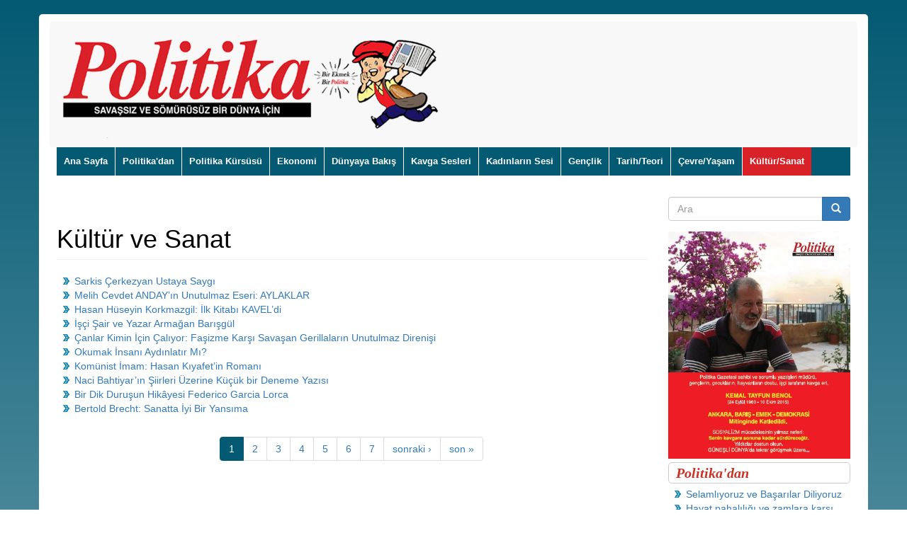

--- FILE ---
content_type: text/html; charset=utf-8
request_url: https://politikagazetesi.org/?q=kultur-ve-sanat
body_size: 9661
content:
<!DOCTYPE html>
<html lang="tr" dir="ltr" prefix="content: http://purl.org/rss/1.0/modules/content/ dc: http://purl.org/dc/terms/ foaf: http://xmlns.com/foaf/0.1/ rdfs: http://www.w3.org/2000/01/rdf-schema# sioc: http://rdfs.org/sioc/ns# sioct: http://rdfs.org/sioc/types# skos: http://www.w3.org/2004/02/skos/core# xsd: http://www.w3.org/2001/XMLSchema#">
<head>
  <link rel="profile" href="http://www.w3.org/1999/xhtml/vocab" />
  <meta name="viewport" content="width=device-width, initial-scale=1.0">
  <meta http-equiv="Content-Type" content="text/html; charset=utf-8" />
<link rel="shortcut icon" href="https://politikagazetesi.org/sites/default/files/favicon_0.ico" type="image/vnd.microsoft.icon" />
<link rel="canonical" href="https://politikagazetesi.org/?q=kultur-ve-sanat" />
<link rel="shortlink" href="https://politikagazetesi.org/?q=kultur-ve-sanat" />
<meta property="og:site_name" content="Politika Gazetesi | Bir Ekmek Bir Politika" />
<meta property="og:type" content="website" />
<meta property="og:url" content="https://politikagazetesi.org/?q=kultur-ve-sanat" />
<meta property="og:title" content="Kültür ve Sanat" />
  <title>Kültür ve Sanat | Politika Gazetesi | Bir Ekmek Bir Politika</title>
  <style>
@import url("https://politikagazetesi.org/modules/system/system.base.css?t2u66w");
</style>
<style>
@import url("https://politikagazetesi.org/modules/field/theme/field.css?t2u66w");
@import url("https://politikagazetesi.org/modules/node/node.css?t2u66w");
@import url("https://politikagazetesi.org/sites/all/modules/views/css/views.css?t2u66w");
@import url("https://politikagazetesi.org/sites/all/modules/ckeditor/css/ckeditor.css?t2u66w");
</style>
<style>
@import url("https://politikagazetesi.org/sites/all/modules/ctools/css/ctools.css?t2u66w");
@import url("https://politikagazetesi.org/sites/all/modules/lightbox2/css/lightbox.css?t2u66w");
@import url("https://politikagazetesi.org/sites/all/modules/responsive_dropdown_menus/theme/responsive-dropdown-menus.css?t2u66w");
@import url("https://politikagazetesi.org/sites/all/modules/addtoany/addtoany.css?t2u66w");
</style>
<link type="text/css" rel="stylesheet" href="https://cdn.jsdelivr.net/npm/bootstrap@3.4.1/dist/css/bootstrap.css" media="all" />
<link type="text/css" rel="stylesheet" href="https://cdn.jsdelivr.net/npm/@unicorn-fail/drupal-bootstrap-styles@0.0.2/dist/3.3.1/7.x-3.x/drupal-bootstrap.css" media="all" />
<style>
@import url("https://politikagazetesi.org/sites/all/themes/politika/bootstrap/css/bootstrap.min.css?t2u66w");
@import url("https://politikagazetesi.org/sites/all/themes/politika/css/style.css?t2u66w");
</style>
  <!-- HTML5 element support for IE6-8 -->
  <!--[if lt IE 9]>
    <script src="https://cdn.jsdelivr.net/html5shiv/3.7.3/html5shiv-printshiv.min.js"></script>
  <![endif]-->
  <script src="https://politikagazetesi.org/sites/all/modules/jquery_update/replace/jquery/2.2/jquery.min.js?v=2.2.4"></script>
<script src="https://politikagazetesi.org/misc/jquery-extend-3.4.0.js?v=2.2.4"></script>
<script src="https://politikagazetesi.org/misc/jquery-html-prefilter-3.5.0-backport.js?v=2.2.4"></script>
<script src="https://politikagazetesi.org/misc/jquery.once.js?v=1.2"></script>
<script src="https://politikagazetesi.org/misc/drupal.js?t2u66w"></script>
<script src="https://politikagazetesi.org/sites/all/modules/jquery_update/js/jquery_browser.js?v=0.0.1"></script>
<script src="https://politikagazetesi.org/misc/form-single-submit.js?v=7.98"></script>
<script src="https://cdn.jsdelivr.net/npm/bootstrap@3.4.1/dist/js/bootstrap.js"></script>
<script src="https://politikagazetesi.org/sites/default/files/languages/tr_G55mdYB8QQIEIxoUFoxCb2eCJ85Zjmv1Kj03pJmN4a0.js?t2u66w"></script>
<script src="https://politikagazetesi.org/sites/all/modules/lightbox2/js/lightbox.js?t2u66w"></script>
<script src="https://politikagazetesi.org/sites/all/modules/responsive_dropdown_menus/theme/responsive-dropdown-menus.js?t2u66w"></script>
<script>jQuery.extend(Drupal.settings, {"basePath":"\/","pathPrefix":"","setHasJsCookie":0,"ajaxPageState":{"theme":"politika","theme_token":"ZOSYUMSLRFok-jRqcMd9EPsuTMtNft8G4QTEFCEJwlw","js":{"sites\/all\/themes\/bootstrap\/js\/bootstrap.js":1,"sites\/all\/modules\/jquery_update\/replace\/jquery\/2.2\/jquery.min.js":1,"misc\/jquery-extend-3.4.0.js":1,"misc\/jquery-html-prefilter-3.5.0-backport.js":1,"misc\/jquery.once.js":1,"misc\/drupal.js":1,"sites\/all\/modules\/jquery_update\/js\/jquery_browser.js":1,"misc\/form-single-submit.js":1,"https:\/\/cdn.jsdelivr.net\/npm\/bootstrap@3.4.1\/dist\/js\/bootstrap.js":1,"public:\/\/languages\/tr_G55mdYB8QQIEIxoUFoxCb2eCJ85Zjmv1Kj03pJmN4a0.js":1,"sites\/all\/modules\/lightbox2\/js\/lightbox.js":1,"sites\/all\/modules\/responsive_dropdown_menus\/theme\/responsive-dropdown-menus.js":1},"css":{"modules\/system\/system.base.css":1,"modules\/field\/theme\/field.css":1,"modules\/node\/node.css":1,"sites\/all\/modules\/views\/css\/views.css":1,"sites\/all\/modules\/ckeditor\/css\/ckeditor.css":1,"sites\/all\/modules\/ctools\/css\/ctools.css":1,"sites\/all\/modules\/lightbox2\/css\/lightbox.css":1,"sites\/all\/modules\/responsive_dropdown_menus\/theme\/responsive-dropdown-menus.css":1,"sites\/all\/modules\/addtoany\/addtoany.css":1,"https:\/\/cdn.jsdelivr.net\/npm\/bootstrap@3.4.1\/dist\/css\/bootstrap.css":1,"https:\/\/cdn.jsdelivr.net\/npm\/@unicorn-fail\/drupal-bootstrap-styles@0.0.2\/dist\/3.3.1\/7.x-3.x\/drupal-bootstrap.css":1,"sites\/all\/themes\/politika\/bootstrap\/css\/bootstrap.min.css":1,"sites\/all\/themes\/politika\/css\/style.css":1}},"lightbox2":{"rtl":"0","file_path":"\/(\\w\\w\/)public:\/","default_image":"\/sites\/all\/modules\/lightbox2\/images\/brokenimage.jpg","border_size":10,"font_color":"000","box_color":"fff","top_position":"","overlay_opacity":"0.8","overlay_color":"000","disable_close_click":true,"resize_sequence":0,"resize_speed":400,"fade_in_speed":400,"slide_down_speed":600,"use_alt_layout":false,"disable_resize":false,"disable_zoom":false,"force_show_nav":false,"show_caption":true,"loop_items":false,"node_link_text":"View Image Details","node_link_target":false,"image_count":"Image !current of !total","video_count":"Video !current of !total","page_count":"Page !current of !total","lite_press_x_close":"press \u003Ca href=\u0022#\u0022 onclick=\u0022hideLightbox(); return FALSE;\u0022\u003E\u003Ckbd\u003Ex\u003C\/kbd\u003E\u003C\/a\u003E to close","download_link_text":"","enable_login":false,"enable_contact":false,"keys_close":"c x 27","keys_previous":"p 37","keys_next":"n 39","keys_zoom":"z","keys_play_pause":"32","display_image_size":"original","image_node_sizes":"()","trigger_lightbox_classes":"","trigger_lightbox_group_classes":"","trigger_slideshow_classes":"","trigger_lightframe_classes":"","trigger_lightframe_group_classes":"","custom_class_handler":0,"custom_trigger_classes":"","disable_for_gallery_lists":true,"disable_for_acidfree_gallery_lists":true,"enable_acidfree_videos":true,"slideshow_interval":5000,"slideshow_automatic_start":true,"slideshow_automatic_exit":true,"show_play_pause":true,"pause_on_next_click":false,"pause_on_previous_click":true,"loop_slides":false,"iframe_width":600,"iframe_height":400,"iframe_border":1,"enable_video":false,"useragent":"Mozilla\/5.0 (Macintosh; Intel Mac OS X 10_15_7) AppleWebKit\/537.36 (KHTML, like Gecko) Chrome\/131.0.0.0 Safari\/537.36; ClaudeBot\/1.0; +claudebot@anthropic.com)"},"responsive_dropdown_menus":{"main-menu":"Ana men\u00fc","menu-bottom-menu":"Bottom Menu","navigation":"Gezinti","management":"Management","user-menu":"User menu"},"urlIsAjaxTrusted":{"\/?q=kultur-ve-sanat":true},"bootstrap":{"anchorsFix":1,"anchorsSmoothScrolling":1,"formHasError":1,"popoverEnabled":1,"popoverOptions":{"animation":1,"html":0,"placement":"right","selector":"","trigger":"click","triggerAutoclose":1,"title":"","content":"","delay":0,"container":"body"},"tooltipEnabled":1,"tooltipOptions":{"animation":1,"html":0,"placement":"auto left","selector":"","trigger":"hover focus","delay":0,"container":"body"}}});</script>
</head>
<body class="html not-front not-logged-in one-sidebar sidebar-second page-kultur-ve-sanat">
  <div id="skip-link">
    <a href="#main-content" class="element-invisible element-focusable">Ana içeriğe atla</a>
  </div>
    <div class="outer-wrapper">
<div class="inner-wrapper">
<header id="navbar" role="banner" class="navbar container navbar-default">
  <div class="container">
    <div class="navbar-header">
            <a class="logo navbar-btn pull-left" href="/" title="Ana Sayfa">
        <img src="https://politikagazetesi.org/sites/default/files/maskotlu_logo_yeni_0.png" alt="Ana Sayfa" />
      </a>
      
          </div>
  </div>
</header>
 
<div class="navigation">       
        
      <!-- .btn-navbar is used as the toggle for collapsed navbar content -->
      <button type="button" class="navbar-toggle" data-toggle="collapse" data-target=".navbar-collapse">
        <span class="sr-only">Toggle navigation</span>
        <span class="icon-bar"></span>
        <span class="icon-bar"></span>
        <span class="icon-bar"></span>
      </button>    
    
      <div class="navbar-collapse collapse">
        <nav role="navigation">
                                            <div class="region region-navigation">
    <section id="block-responsive-dropdown-menus-main-menu" class="block block-responsive-dropdown-menus clearfix">

        <h2 class="block-title">Ana menü</h2>
    
  <ul id="main-menu" class="main-menu responsive-menu links"><li id="menu-item-218" class="menu-item menu-item-primary first"><a href="/" title="">Ana Sayfa</a></li>
<li id="menu-item-644" class="menu-item menu-item-primary"><a href="/?q=politikadan" title="">Politika&#039;dan</a></li>
<li id="menu-item-648" class="menu-item menu-parent menu-item-primary"><a href="/?q=politika-kuersuesue" title="">Politika Kürsüsü</a><ul class="sub-menu tier-two"><li id="menu-item-651" class="menu-item menu-item-secondary first"><a href="/?q=politika" title="">Politika</a></li>
<li id="menu-item-650" class="menu-item menu-item-secondary last"><a href="/?q=soeylesi" title="">Söyleşi</a></li>
</ul></li>
<li id="menu-item-647" class="menu-item menu-item-primary"><a href="/?q=ekonomi" title="">Ekonomi</a></li>
<li id="menu-item-645" class="menu-item menu-parent menu-item-primary"><a href="/?q=duenya" title="">Dünyaya Bakış</a><ul class="sub-menu tier-two"><li id="menu-item-646" class="menu-item menu-item-secondary first last"><a href="/?q=proletarya-enternasyonalizmi" title="">Proletarya Enternasyonalizmi</a></li>
</ul></li>
<li id="menu-item-655" class="menu-item menu-parent menu-item-primary"><a href="/?q=kavga-sesleri" title="">Kavga Sesleri</a><ul class="sub-menu tier-two"><li id="menu-item-657" class="menu-item menu-item-secondary first"><a href="/?q=koylerden-ve-sehirlerden" title="">Köylerden ve Şehirlerden</a></li>
<li id="menu-item-656" class="menu-item menu-item-secondary last"><a href="/?q=kurdistan" title="">Kürdistan</a></li>
</ul></li>
<li id="menu-item-536" class="menu-item menu-item-primary"><a href="/?q=kadinlarin-sesi" title="">Kadınların Sesi</a></li>
<li id="menu-item-535" class="menu-item menu-parent menu-item-primary"><a href="/?q=genclik-duenyasi" title="">Gençlik</a><ul class="sub-menu tier-two"><li id="menu-item-595" class="menu-item menu-item-secondary first last"><a href="/?q=spor" title="Spor dünyasından haberler">Spor</a></li>
</ul></li>
<li id="menu-item-626" class="menu-item menu-item-primary"><a href="/?q=tarih" title="">Tarih/Teori</a></li>
<li id="menu-item-638" class="menu-item menu-item-primary"><a href="/?q=cevre" title="">Çevre/Yaşam</a></li>
<li id="menu-item-537" class="menu-item active-trail active menu-item-primary last"><a href="/?q=kultur-ve-sanat" title="" class="active">Kültür/Sanat</a></li>
</ul>
</section>
  </div>
                  </nav>
      </div>
    </div>

<div class="main-container container">

  <header role="banner" id="page-header">
    
      </header> <!-- /#page-header -->

  <div class="row">

    <section class="col-sm-9">
                  <a id="main-content"></a>
                    <h1 class="page-header">Kültür ve Sanat</h1>
                                                          <div class="region region-content">
    <section id="block-system-main" class="block block-system clearfix">

      
  <div class="view view-k-lt-r-ve-sanat view-id-k_lt_r_ve_sanat view-display-id-page view-dom-id-5d4882f61906947baa481f3ed91919c1">
        
  
  
      <div class="view-content">
      <div class="item-list">    <ul>          <li class="views-row views-row-1 views-row-odd views-row-first">  
  <div class="views-field views-field-title">        <span class="field-content"><a href="/?q=content/sarkis-%C3%A7erkezyan-ustaya-sayg%C4%B1">Sarkis Çerkezyan Ustaya Saygı</a></span>  </div></li>
          <li class="views-row views-row-2 views-row-even">  
  <div class="views-field views-field-title">        <span class="field-content"><a href="/?q=content/melih-cevdet-anday%E2%80%99%C4%B1n-unutulmaz-eseri-aylaklar">Melih Cevdet ANDAY’ın Unutulmaz Eseri: AYLAKLAR</a></span>  </div></li>
          <li class="views-row views-row-3 views-row-odd">  
  <div class="views-field views-field-title">        <span class="field-content"><a href="/?q=content/hasan-hu%CC%88seyin-korkmazgil-i%CC%87lk-kitab%C4%B1-kavel%E2%80%99di">Hasan Hüseyin Korkmazgil: İlk Kitabı KAVEL’di </a></span>  </div></li>
          <li class="views-row views-row-4 views-row-even">  
  <div class="views-field views-field-title">        <span class="field-content"><a href="/?q=content/i%CC%87%C5%9F%C3%A7i-%C5%9Fair-ve-yazar-arma%C4%9Fan-bar%C4%B1%C5%9Fg%C3%BCl">İşçi Şair ve Yazar Armağan Barışgül</a></span>  </div></li>
          <li class="views-row views-row-5 views-row-odd">  
  <div class="views-field views-field-title">        <span class="field-content"><a href="/?q=content/%C3%A7anlar-kimin-i%CC%87%C3%A7in-%C3%A7al%C4%B1yor-fa%C5%9Fizme-kar%C5%9F%C4%B1-sava%C5%9Fan-gerillalar%C4%B1n-unutulmaz-direni%C5%9Fi">Çanlar Kimin İçin Çalıyor: Faşizme Karşı Savaşan Gerillaların Unutulmaz Direnişi</a></span>  </div></li>
          <li class="views-row views-row-6 views-row-even">  
  <div class="views-field views-field-title">        <span class="field-content"><a href="/?q=content/okumak-i%CC%87nsan%C4%B1-ayd%C4%B1nlat%C4%B1r-m%C4%B1">Okumak İnsanı Aydınlatır Mı?</a></span>  </div></li>
          <li class="views-row views-row-7 views-row-odd">  
  <div class="views-field views-field-title">        <span class="field-content"><a href="/?q=content/komu%CC%88nist-i%CC%87mam-hasan-k%C4%B1yafet%E2%80%99-roman%C4%B1">Komünist İmam: Hasan Kıyafet’in Romanı </a></span>  </div></li>
          <li class="views-row views-row-8 views-row-even">  
  <div class="views-field views-field-title">        <span class="field-content"><a href="/?q=content/naci-bahtiyar%E2%80%99%C4%B1n-%C5%9Fiirleri-%C3%BCzerine-k%C3%BC%C3%A7%C3%BCk-bir-deneme-yaz%C4%B1s%C4%B1">Naci Bahtiyar’ın Şiirleri Üzerine  Küçük bir Deneme Yazısı</a></span>  </div></li>
          <li class="views-row views-row-9 views-row-odd">  
  <div class="views-field views-field-title">        <span class="field-content"><a href="/?q=content/bir-dik-duru%C5%9Fun-hik%C3%A2yesi-federico-garcia-lorca">Bir Dik Duruşun Hikâyesi  Federico Garcia Lorca</a></span>  </div></li>
          <li class="views-row views-row-10 views-row-even views-row-last">  
  <div class="views-field views-field-title">        <span class="field-content"><a href="/?q=content/bertold-brecht-sanatta-iyi-bir-yans%C4%B1ma">Bertold Brecht: Sanatta İyi Bir Yansıma</a></span>  </div></li>
      </ul></div>    </div>
  
      <div class="text-center"><ul class="pagination"><li class="active"><a href="#">1</a></li>
<li><a title="2. sayfaya git" href="/?q=kultur-ve-sanat&amp;page=1">2</a></li>
<li><a title="3. sayfaya git" href="/?q=kultur-ve-sanat&amp;page=2">3</a></li>
<li><a title="4. sayfaya git" href="/?q=kultur-ve-sanat&amp;page=3">4</a></li>
<li><a title="5. sayfaya git" href="/?q=kultur-ve-sanat&amp;page=4">5</a></li>
<li><a title="6. sayfaya git" href="/?q=kultur-ve-sanat&amp;page=5">6</a></li>
<li><a title="7. sayfaya git" href="/?q=kultur-ve-sanat&amp;page=6">7</a></li>
<li class="next"><a title="Sonraki sayfaya git" href="/?q=kultur-ve-sanat&amp;page=1">sonraki ›</a></li>
<li class="pager-last"><a title="Son sayfaya git" href="/?q=kultur-ve-sanat&amp;page=6">son »</a></li>
</ul></div>  
  
  
  
  
</div>
</section>
  </div>
    </section>

    
          <aside class="col-sm-3" role="complementary">
          <div class="region region-sidebar-second">
    <section id="block-search-form" class="block block-search clearfix">

      
  <form class="form-search content-search" action="/?q=kultur-ve-sanat" method="post" id="search-block-form" accept-charset="UTF-8"><div><div>
      <h2 class="element-invisible">Arama formu</h2>
    <div class="input-group"><input title="Aramak istediğiniz terimleri giriniz." placeholder="Ara" class="form-control form-text" type="text" id="edit-search-block-form--2" name="search_block_form" value="" size="15" maxlength="128" /><span class="input-group-btn"><button type="submit" class="btn btn-primary"><span class="icon glyphicon glyphicon-search" aria-hidden="true"></span>
</button></span></div><div class="form-actions form-wrapper form-group" id="edit-actions"><button class="element-invisible btn btn-primary form-submit" type="submit" id="edit-submit" name="op" value="Ara">Ara</button>
</div><input type="hidden" name="form_build_id" value="form-ZJHp_45Ozct5_IqLmyltV1xn0k8MbGJemapWO6TRfRI" />
<input type="hidden" name="form_id" value="search_block_form" />
</div>
</div></form>
</section>
<section id="block-block-12" class="block block-block clearfix">

      
  <p class="rtecenter"><a href="/sites/default/files/KemalTayfunBenol_3.jpg" target="_blank"><img alt="Politika Gazetesi Kurucu Sahibi ve Sorumlu Yazı İşleri Müdürü Kemal Tayfun Benol" src="/sites/default/files/KemalTayfunBenol_3.jpg" style="height:100%; width:100%" title="Politika Gazetesi Kurucu Sahibi ve Sorumlu Yazı İşleri Müdürü Kemal Tayfun Benol" /></a></p>

</section>
<section id="block-views-politikadan-block-1" class="block block-views clearfix">

        <h2 class="block-title">Politika'dan</h2>
    
  <div class="view view-politikadan view-id-politikadan view-display-id-block_1 view-dom-id-cb284a213fae2a168252216ea1dda316">
        
  
  
      <div class="view-content">
      <div class="item-list">    <ul>          <li class="views-row views-row-1 views-row-odd views-row-first">  
  <div class="views-field views-field-title">        <span class="field-content"><a href="/?q=content/selaml%C4%B1yoruz-ve-ba%C5%9Far%C4%B1lar-diliyoruz">Selamlıyoruz ve Başarılar Diliyoruz</a></span>  </div></li>
          <li class="views-row views-row-2 views-row-even">  
  <div class="views-field views-field-title">        <span class="field-content"><a href="/?q=content/hayat-pahal%C4%B1l%C4%B1%C4%9F%C4%B1-ve-zamlara-kar%C5%9F%C4%B1-kampanya-%C3%A7a%C4%9Fr%C4%B1s%C4%B1">Hayat pahalılığı ve zamlara karşı kampanya çağrısı</a></span>  </div></li>
          <li class="views-row views-row-3 views-row-odd">  
  <div class="views-field views-field-title">        <span class="field-content"><a href="/?q=content/se%C3%A7imlerin-verdi%C4%9Fi-mesaj">Seçimlerin verdiği mesaj</a></span>  </div></li>
          <li class="views-row views-row-4 views-row-even">  
  <div class="views-field views-field-title">        <span class="field-content"><a href="/?q=content/1-may%C4%B1s-14-may%C4%B1s%E2%80%99%C4%B1n-arifesidir">1 Mayıs 14 Mayıs’ın Arifesidir</a></span>  </div></li>
          <li class="views-row views-row-5 views-row-odd">  
  <div class="views-field views-field-title">        <span class="field-content"><a href="/?q=content/durduramayacaklar-halk%C4%B1n-co%C5%9Fkun-akan-selini%E2%80%A6">Durduramayacaklar halkın coşkun akan selini…</a></span>  </div></li>
          <li class="views-row views-row-6 views-row-even">  
  <div class="views-field views-field-title">        <span class="field-content"><a href="/?q=content/bu-pisli%C4%9Fi-ne-temizler">Bu Pisliği Ne Temizler?</a></span>  </div></li>
          <li class="views-row views-row-7 views-row-odd">  
  <div class="views-field views-field-title">        <span class="field-content"><a href="/?q=content/z%C3%BC%C4%9F%C3%BCrt-tesellisi">Züğürt tesellisi</a></span>  </div></li>
          <li class="views-row views-row-8 views-row-even">  
  <div class="views-field views-field-title">        <span class="field-content"><a href="/?q=content/ak%C4%B1l-tutulmas%C4%B1n%C4%B1-tedavi-etmek">Akıl tutulmasını tedavi etmek</a></span>  </div></li>
          <li class="views-row views-row-9 views-row-odd">  
  <div class="views-field views-field-title">        <span class="field-content"><a href="/?q=content/bar%C4%B1%C5%9F-bilinci">Barış bilinci</a></span>  </div></li>
          <li class="views-row views-row-10 views-row-even views-row-last">  
  <div class="views-field views-field-title">        <span class="field-content"><a href="/?q=content/%E2%80%9Cg%C3%BCne%C5%9Fi-g%C3%B6rmek-i%C3%A7in-karanl%C4%B1%C4%9F%C4%B1-kaz%C4%B1yoruz%E2%80%9D">“Güneşi görmek için karanlığı kazıyoruz”</a></span>  </div></li>
      </ul></div>    </div>
  
      <div class="text-center"><ul class="pagination"><li class="active"><a href="#">1</a></li>
<li><a title="2. sayfaya git" href="/?q=kultur-ve-sanat&amp;page=1">2</a></li>
<li><a title="3. sayfaya git" href="/?q=kultur-ve-sanat&amp;page=2">3</a></li>
<li><a title="4. sayfaya git" href="/?q=kultur-ve-sanat&amp;page=3">4</a></li>
<li><a title="5. sayfaya git" href="/?q=kultur-ve-sanat&amp;page=4">5</a></li>
<li><a title="6. sayfaya git" href="/?q=kultur-ve-sanat&amp;page=5">6</a></li>
<li><a title="7. sayfaya git" href="/?q=kultur-ve-sanat&amp;page=6">7</a></li>
<li><a title="8. sayfaya git" href="/?q=kultur-ve-sanat&amp;page=7">8</a></li>
<li><a title="9. sayfaya git" href="/?q=kultur-ve-sanat&amp;page=8">9</a></li>
<li class="next"><a title="Sonraki sayfaya git" href="/?q=kultur-ve-sanat&amp;page=1">sonraki ›</a></li>
<li class="pager-last"><a title="Son sayfaya git" href="/?q=kultur-ve-sanat&amp;page=8">son »</a></li>
</ul></div>  
  
  
  
  
</div>
</section>
<section id="block-views-yazarlar-tarih-block" class="block block-views clearfix">

        <h2 class="block-title">Son sayıdaki yazarlarımız</h2>
    
  <div class="view view-yazarlar-tarih- view-id-yazarlar_tarih_ view-display-id-block view-dom-id-0bd78f12b34ccad6fbd42a7e3607e50b">
        
  
  
      <div class="view-content">
      <div class="item-list">    <ul>          <li class="views-row views-row-1 views-row-odd views-row-first">  
  <div class="views-field views-field-timestamp">        <span class="field-content"></span>  </div>  
  <div class="views-field views-field-field-yazar">        <div class="field-content"><a href="/?q=yazarlar/halit-erdem" typeof="skos:Concept" property="rdfs:label skos:prefLabel" datatype="">Halit ERDEM</a></div>  </div>  
  <div class="views-field views-field-title">        <span class="field-content"><a href="/?q=content/bar%C4%B1%C5%9F-ve-demokratik-toplum-%C3%BCzerine-g%C3%B6r%C3%BC%C5%9Fler">Barış Ve Demokratik Toplum Üzerine Görüşler</a></span>  </div></li>
          <li class="views-row views-row-2 views-row-even">  
  <div class="views-field views-field-timestamp">        <span class="field-content"></span>  </div>  
  <div class="views-field views-field-field-yazar">        <div class="field-content"><a href="/?q=yazarlar/i%CC%87smail-cem-%C3%B6zkan" typeof="skos:Concept" property="rdfs:label skos:prefLabel" datatype="">İsmail Cem ÖZKAN</a></div>  </div>  
  <div class="views-field views-field-title">        <span class="field-content"><a href="/?q=content/k%C3%B6klerimiz-hac%C4%B1bekta%C5%9F%E2%80%99ta-devrimci-bir-hat%C4%B1ran%C4%B1n-i%CC%87zinde">Köklerimiz Hacıbektaş’ta:  Devrimci Bir Hatıranın İzinde</a></span>  </div></li>
          <li class="views-row views-row-3 views-row-odd">  
  <div class="views-field views-field-timestamp">        <span class="field-content"></span>  </div>  
  <div class="views-field views-field-field-yazar">        <div class="field-content"><a href="/?q=yazarlar/kemal-atakan" typeof="skos:Concept" property="rdfs:label skos:prefLabel" datatype="">Kemal ATAKAN</a></div>  </div>  
  <div class="views-field views-field-title">        <span class="field-content"><a href="/?q=content/g%C3%BCncel-geli%C5%9Fmeler-gelece%C4%9Fimizi-belirleyecektir">Güncel Gelişmeler Geleceğimizi Belirleyecektir</a></span>  </div></li>
          <li class="views-row views-row-4 views-row-even">  
  <div class="views-field views-field-timestamp">        <span class="field-content"></span>  </div>  
  <div class="views-field views-field-field-yazar">        <div class="field-content"><a href="/?q=yazarlar/mehmet-ali-al%C3%A7inkaya" typeof="skos:Concept" property="rdfs:label skos:prefLabel" datatype="">Mehmet Ali ALÇINKAYA</a></div>  </div>  
  <div class="views-field views-field-title">        <span class="field-content"><a href="/?q=content/bar%C4%B1%C5%9F-ve-demokratik-toplum-%C3%A7a%C4%9Fr%C4%B1s%C4%B1-g%C3%BCncel-politik-geli%C5%9Fmeler-ve-%C3%B6neriler">Barış Ve Demokratik Toplum Çağrısı: Güncel Politik Gelişmeler Ve Öneriler</a></span>  </div></li>
          <li class="views-row views-row-5 views-row-odd">  
  <div class="views-field views-field-timestamp">        <span class="field-content"></span>  </div>  
  <div class="views-field views-field-field-yazar">        <div class="field-content"><a href="/?q=yazarlar/mehmet-tosun" typeof="skos:Concept" property="rdfs:label skos:prefLabel" datatype="">Mehmet TOSUN</a></div>  </div>  
  <div class="views-field views-field-title">        <span class="field-content"><a href="/?q=content/demokrasi-ve-sosyalizm-m%C3%BCcadelesinde-tarih-bilinci-%C3%BCzerine%E2%80%A6">Demokrasi Ve Sosyalizm Mücadelesinde Tarih Bilinci Üzerine…</a></span>  </div></li>
          <li class="views-row views-row-6 views-row-even">  
  <div class="views-field views-field-timestamp">        <span class="field-content"></span>  </div>  
  <div class="views-field views-field-field-yazar">        <div class="field-content"><a href="/?q=yazarlar/evren-%C3%B6zba%C5%9F" typeof="skos:Concept" property="rdfs:label skos:prefLabel" datatype="">A. Evren ÖZBAŞ</a></div>  </div>  
  <div class="views-field views-field-title">        <span class="field-content"><a href="/?q=content/g%C3%B6%C3%A7-emek-ve-toplum">Göç, Emek ve Toplum</a></span>  </div></li>
          <li class="views-row views-row-7 views-row-odd">  
  <div class="views-field views-field-timestamp">        <span class="field-content"></span>  </div>  
  <div class="views-field views-field-field-yazar">        <div class="field-content"><a href="/?q=yazarlar/armagan-barisguel" typeof="skos:Concept" property="rdfs:label skos:prefLabel" datatype="">Armağan BARIŞGÜL</a></div>  </div>  
  <div class="views-field views-field-title">        <span class="field-content"><a href="/?q=content/%E2%80%9Cs%C3%BCre%C3%A7%E2%80%9D-i%CC%87%C5%9F%C3%A7i-ve-emek%C3%A7ilere-yans%C4%B1mas%C4%B1-%C3%BCzerine">“Süreç”in İşçi ve Emekçilere Yansıması Üzerine</a></span>  </div></li>
          <li class="views-row views-row-8 views-row-even">  
  <div class="views-field views-field-timestamp">        <span class="field-content"></span>  </div>  
  <div class="views-field views-field-field-yazar">        <div class="field-content"><a href="/?q=yazarlar/av-i%CC%87smail-duygulu" typeof="skos:Concept" property="rdfs:label skos:prefLabel" datatype="">Av. İsmail DUYGULU</a></div>  </div>  
  <div class="views-field views-field-title">        <span class="field-content"><a href="/?q=content/siyasi-davalar-ve-t%C3%BCrkiye%E2%80%99nin-gelece%C4%9Fi">Siyasi Davalar ve Türkiye’nin Geleceği</a></span>  </div></li>
          <li class="views-row views-row-9 views-row-odd">  
  <div class="views-field views-field-timestamp">        <span class="field-content"></span>  </div>  
  <div class="views-field views-field-field-yazar">        <div class="field-content"><a href="/?q=yazarlar/s%C3%BCleyman-hacibekta%C5%9Fo%C4%9Flu" typeof="skos:Concept" property="rdfs:label skos:prefLabel" datatype="">Süleyman HACIBEKTAŞOĞLU</a></div>  </div>  
  <div class="views-field views-field-title">        <span class="field-content"><a href="/?q=content/kapitalizmin-yeni-birikim-rejimi-ve-ekolojik-sava%C5%9F">Kapitalizmin Yeni Birikim Rejimi ve Ekolojik Savaş</a></span>  </div></li>
          <li class="views-row views-row-10 views-row-even">  
  <div class="views-field views-field-timestamp">        <span class="field-content"></span>  </div>  
  <div class="views-field views-field-field-yazar">        <div class="field-content"><a href="/?q=yazarlar/nevzat-ke%C3%A7eci" typeof="skos:Concept" property="rdfs:label skos:prefLabel" datatype="">Nevzat KEÇECİ</a></div>  </div>  
  <div class="views-field views-field-title">        <span class="field-content"><a href="/?q=content/bar%C4%B1%C5%9F-ve-demokratik-toplum-s%C3%BCreci-ve-demokratik-t%C3%BCrkiye-daha-g%C3%BC%C3%A7l%C3%BC-tkp-i%CC%87htiyac%C4%B1">Barış ve Demokratik Toplum Süreci Ve Demokratik Türkiye Daha Güçlü TKP İhtiyacı</a></span>  </div></li>
          <li class="views-row views-row-11 views-row-odd">  
  <div class="views-field views-field-timestamp">        <span class="field-content"></span>  </div>  
  <div class="views-field views-field-field-yazar">        <div class="field-content"><a href="/?q=yazarlar/cem-erdeveci%CC%87ler" typeof="skos:Concept" property="rdfs:label skos:prefLabel" datatype="">Cem ERDEVECİLER</a></div>  </div>  
  <div class="views-field views-field-title">        <span class="field-content"><a href="/?q=content/demokrasi-tarihine-yolculuk">Demokrasi Tarihine Yolculuk </a></span>  </div></li>
          <li class="views-row views-row-12 views-row-even views-row-last">  
  <div class="views-field views-field-timestamp">        <span class="field-content"></span>  </div>  
  <div class="views-field views-field-field-yazar">        <div class="field-content"><a href="/?q=yazarlar/veysi-saris%C3%B6zen" typeof="skos:Concept" property="rdfs:label skos:prefLabel" datatype="">Veysi SARISÖZEN</a></div>  </div>  
  <div class="views-field views-field-title">        <span class="field-content"><a href="/?q=content/tam-zaman%C4%B1nda-yap%C4%B1lan-uyar%C4%B1">Tam Zamanında Yapılan Uyarı</a></span>  </div></li>
      </ul></div>    </div>
  
  
  
  
  
  
</div>
</section>
<section id="block-views-archive-block" class="block block-views clearfix">

        <h2 class="block-title">Arşiv</h2>
    
  <div class="view view-archive view-id-archive view-display-id-block view-dom-id-10d1fc5185b0b85d90371449e3e06bab">
        
  
  
      <div class="view-content">
      <div class="item-list">
  <ul class="views-summary">
      <li><a href="/?q=archive/202509">Eylül 2025</a>
              (18)
          </li>
      <li><a href="/?q=archive/202308">Ağustos 2023</a>
              (10)
          </li>
      <li><a href="/?q=archive/202306">Haziran 2023</a>
              (16)
          </li>
      <li><a href="/?q=archive/202304">Nisan 2023</a>
              (14)
          </li>
      <li><a href="/?q=archive/202303">Mart 2023</a>
              (13)
          </li>
      <li><a href="/?q=archive/202302">Şubat 2023</a>
              (16)
          </li>
      <li><a href="/?q=archive/202301">Ocak 2023</a>
              (11)
          </li>
      <li><a href="/?q=archive/202212">Aralık 2022</a>
              (14)
          </li>
      <li><a href="/?q=archive/202211">Kasım 2022</a>
              (15)
          </li>
      <li><a href="/?q=archive/202210">Ekim 2022</a>
              (15)
          </li>
    </ul>
</div>
    </div>
  
      <div class="text-center"><ul class="pagination"><li class="active"><a href="#">1</a></li>
<li><a title="2. sayfaya git" href="/?q=kultur-ve-sanat&amp;page=1">2</a></li>
<li><a title="3. sayfaya git" href="/?q=kultur-ve-sanat&amp;page=2">3</a></li>
<li><a title="4. sayfaya git" href="/?q=kultur-ve-sanat&amp;page=3">4</a></li>
<li><a title="5. sayfaya git" href="/?q=kultur-ve-sanat&amp;page=4">5</a></li>
<li><a title="6. sayfaya git" href="/?q=kultur-ve-sanat&amp;page=5">6</a></li>
<li><a title="7. sayfaya git" href="/?q=kultur-ve-sanat&amp;page=6">7</a></li>
<li><a title="8. sayfaya git" href="/?q=kultur-ve-sanat&amp;page=7">8</a></li>
<li><a title="9. sayfaya git" href="/?q=kultur-ve-sanat&amp;page=8">9</a></li>
<li class="next"><a title="Sonraki sayfaya git" href="/?q=kultur-ve-sanat&amp;page=1">sonraki ›</a></li>
<li class="pager-last"><a title="Son sayfaya git" href="/?q=kultur-ve-sanat&amp;page=9">son »</a></li>
</ul></div>  
  
  
  
  
</div>
</section>
  </div>
      </aside>  <!-- /#sidebar-second -->
    
  </div>
</div>


    <!-- #bottom-content -->
    <footer class="container">
        <div class="row footer-top">
            <div class="col-md-12">
                  <div class="region region-bottom-content">
    <section id="block-menu-menu-bottom-menu" class="block block-menu clearfix">

        <h2 class="block-title">Bottom Menu</h2>
    
  <ul class="menu nav"><li class="first leaf"><a href="http://politikagazetesi.org/?q=content/datenschutzerkl%C3%A4rung#overlay-context=" title="">Datenschutzerklärung</a></li>
<li class="leaf"><a href="http://politikagazetesi.org/?q=content/k%C3%BCnye" title="">Künye</a></li>
<li class="leaf"><a href="http://politikagazetesi.org/?q=content/hakk%C4%B1m%C4%B1zda" title="">Hakkımızda</a></li>
<li class="last leaf"><a href="/" title="">Ana Sayfa</a></li>
</ul>
</section>
  </div>
            </div>
        </div>
    </footer>

<!-- #footer -->
<footer class="container">    
    <div class="row footer-center">
        <div class="col-md-3">
                        <div class="footer-area">
                  <div class="region region-footer-first">
    <section id="block-block-3" class="block block-block clearfix">

        <h2 class="block-title">Günün Sözü</h2>
    
  <blockquote><p><em>Filozoflar dünyayı yalnızca çeşitli biçimlerde yorumlamışlardır; aslolan onu değiştirmektir<br />
<span style="font-size:11px">(Karl Marks: Feuerbach Üzerine Tezler)</span></em></p>
</blockquote>

</section>
  </div>
            </div>
                    </div>
        
        <div class="col-md-3">
                        <div class="footer-area">
                  <div class="region region-footer-second">
    <section id="block-block-2" class="block block-block clearfix">

        <h2 class="block-title">Politka&#039;yı Takip Edin</h2>
    
  <div class="social-media">
<ul>
<li><a href="https://www.facebook.com/PolitikaGazetesi?fref=ts" target="_blank"><img alt="" src="/sites/default/files/facebook.gif" /></a></li>
<li><a href="https://twitter.com/gazetempolitika" target="_blank"><img alt="" src="/sites/default/files/twitter.gif" /></a></li>
<li><a href="https://www.youtube.com/channel/UCGcjJa-iCbMnCk6RESpmEng" target="_blank"><img alt="" src="/sites/default/files/YouTube.gif" style="height:32px; width:32px" /></a></li>
</ul>
</div>

</section>
  </div>
            </div>
                    </div>

        <div class="col-md-3">
                        <div class="footer-area">
                  <div class="region region-footer-third">
    <section id="block-block-1" class="block block-block clearfix">

        <h2 class="block-title">Bize Ulaşın</h2>
    
  <p><strong>Politika Gazetesi</strong><br />
İbrahim Ağa Camii Sk. No. 11/1<br />
Kadıköy - İstanbul<br />
Telefon: 0216-428 10 21<br />
Faks: 0216-428 10 22</p>

</section>
  </div>
            </div>
                    </div>

        <div class="col-md-3">
                        <div class="footer-area">
                  <div class="region region-footer-fourth">
    <section id="block-block-8" class="block block-block clearfix">

        <h2 class="block-title">Abone Ol, Abone Bul !</h2>
    
  <p>Abonelik başvurusu için <em><a href="mailto:abone@politikagazetesi.org?subject=Abone%20Servisine%20ileti%20var">abone(at)politikagazetesi.org</a></em> adresine e-posta yollamanız veya <em><a href="/sites/default/files/PolitikaAboneYeni.pdf">ABONE BAŞVURU FORMUNU</a></em> indirip, doldurup Politika'ya yollamanız yeterli olacaktır.</p>

</section>
  </div>
            </div>
                    </div>
    </div>    
</footer>

<footer class="container">
    <div class="row footer-bottom">
        <div class="col-md-12">
                    
            <h3>Politika Gazetesi | Sava&#351;s&#305;z ve S&ouml;m&uuml;r&uuml;s&uuml;z Bir D&uuml;nya &#304;&ccedil;in</h3>
            <h5>Haber ve yorumlar&#305;n&#305;z i&ccedil;in e-posta adresimiz: <a href="mailto:info@politikagazetesi.org">info(at)politikagazetesi.org</a></h5>
            <h5>&copy;&nbsp;&nbsp;2014 - 2026&nbsp;&nbsp;&bull;&nbsp;&nbsp;<a href="http://www.politikagazetesi.org">Politika Gazetesi | Sava&#351;s&#305;z ve S&ouml;m&uuml;r&uuml;s&uuml;z Bir D&uuml;nya &#304;&ccedil;in</a></h5>                    
                
                
                                    

            
        </div>
    </div>    
</footer>
</div>
</div>
  <script src="https://politikagazetesi.org/sites/all/themes/bootstrap/js/bootstrap.js?t2u66w"></script>
</body>
</html>
